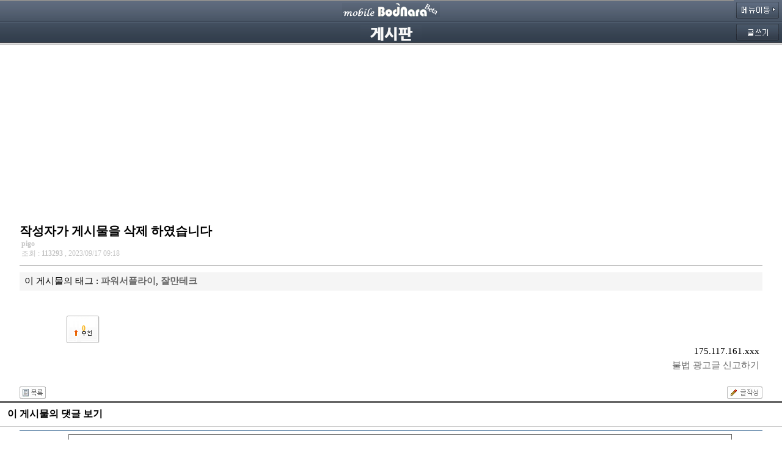

--- FILE ---
content_type: text/html; charset=EUC-KR
request_url: https://m.bodnara.co.kr/bbs/bbs.html?imode=view&D=20&num=139463&start=0
body_size: 4776
content:
<!DOCTYPE html PUBLIC "-//WAPFORUM//DTD XHTML Mobile 1.2//EN" "http://www.wapforum.org/DTD/xhtml-mobile12.dtd">
<html xmlns="http://www.w3.org/1999/xhtml" lang="ko" xml:lang="ko">
<!-- saved from url=(0025)http://www.bodnara.co.kr/ -->
<HEAD>

<!-- Google tag (gtag.js) -->
<script async src="https://www.googletagmanager.com/gtag/js?id=G-Q0R8ZH8FV0"></script>
<script>
  window.dataLayer = window.dataLayer || [];
  function gtag(){dataLayer.push(arguments);}
  gtag('js', new Date());

  gtag('config', 'G-Q0R8ZH8FV0');
</script>

<script async src="//pagead2.googlesyndication.com/pagead/js/adsbygoogle.js"></script>
<script>
  (adsbygoogle = window.adsbygoogle || []).push({
    google_ad_client: "ca-pub-8614191598307608",
    enable_page_level_ads: true
  });
</script>
 
<TITLE> 작성자가 게시물을 삭제 하였습니다  :: 보드나라</TITLE>
<META http-equiv=imagetoolbar content=no>
<META name="robots" content="all">
<meta name="viewport" content="user-scalable=no,initial-scale=1.0,maximum-scale=1.0,minimum-scale=1.0,width=device-width">
<LINK href="/css/bodnara.css" type="text/css" media="all" rel="stylesheet">
<meta name="subject" content="작성자가 게시물을 삭제 하였습니다 :: 보드나라">
<meta name="title" content="작성자가 게시물을 삭제 하였습니다 :: 보드나라">
<meta name="description" content="작성자가 게시물을 삭제 하였습니다">
<meta name="keywords" content="벤치마크,하드웨어,PC,컴퓨터,CPU,그래픽카드,게임,온라인게임,모바일게임,콘솔게임,게임 정보,게임 출시,최신 게임"/>
<meta name="NaverBot" content="All"/>
<meta name="NaverBot" content="index,follow"/>
<meta name="Yeti" content="All"/>
<meta name="Yeti" content="index,follow"/>
	
<META name="y_key" content="b308f681636f3053">
<META name="writer" content="Ryan Chang">
<META name="copyright" content="&copy; NexGen Research - Bodnara Corp.">
<META name="reply-to" content="potatotree@bodnara.co.kr">
<META name="build" content="2009. 09. 01">
<META http-equiv=Content-Type content="text/html; charset=euc-kr">
<META http-equiv="Cache-Control" content="No-Cache">
<META http-equiv="Pragma" content="No-Cache">
<meta name="robots" content="max-image-preview:large">

<LINK href="/css/style_search_top.css" type="text/css" media="all" rel="stylesheet">
<LINK REL="SHORTCUT ICON" HREF="/favicon.ico"> 

<link rel="apple-touch-icon" href="/d2010/iphonelogo/bodnara_ipad_icon_mobile.png" />
	
<!-- canonical 지정 -->
<link rel="canonical" href="https://www.bodnara.co.kr/bbs/bbs.html?D=20&num=139463" /><!-- canonical 지정 끝 -->

<!-- og:url 지정 -->
<link rel="og:url" href="https://www.bodnara.co.kr/bbs/bbs.html?D=20&num=139463" /><!-- og:url 지정 끝 -->

<script language="javascript">
<!--
function dvTabn(idNum){
	for (i=1; i<=2; i++){
		if(i==idNum){
			document.getElementById('divn'+idNum).style.display='block';
		}else{
			document.getElementById('divn'+i).style.display='none';
		}
	}
}
//-->
</script>
</head>
<!-- end -->
<body>

<div id='divn1' style='display:block;'>
<table width="100%" border="0" cellspacing="0" cellpadding="0" align="center">
	<tr>
		<td>
		<!--헤더스타트 -->
			<table width="100%" border="0" cellspacing="0" background="/d2010/image/main_background.gif" cellpadding="0" align="center">
				<tr>
					<td>
						<table width="100%" border="0" cellspacing="0">
							<tr>
								<td width=80 align="right">&nbsp;</td>
								<td height=37 align=center><a href='/'><img src='/d2010/image/logo_top.gif' border=0></a></td>
								<td width=80 align="right"><span onclick="dvTabn(2);this.style.cursor='pointer';"><img src=/d2010/image/quickmenu.gif></span></td>
							</tr>
						</table>
					</td>
				</tr>
				<tr>
					<td height=38 align=center  align="top">
						<table width="100%" border="0" cellspacing="0">
							<tr>
								<td width=80 align="right">&nbsp;</td>
								<td height=37 align=center><a href="/board/"><img src="/d2010/image/board_logo.gif" border="0" align="absmiddle"></a></td>
								<td width=80 align="right">
									    				<img src=/d2010/image/board_headwrite_bt.gif border=0 onClick="if(confirm('로그인후 글을 작성해주세요. 로그인하시겠습니까?')){fm_new.userID.focus();}else{return false;}">
	    											
								
								</td>
							</tr>
						</table>
					</td>
				</tr>
			</table>
		</td>
		<!-- 헤더끝 -->
	</tr><tr>
		<td align=center>
<table width="95%" border="0" cellpadding="0" cellspacing="0" bgcolor=#FFFFFF>
<tr>
		<td align="center">
		<script async src="//pagead2.googlesyndication.com/pagead/js/adsbygoogle.js"></script>
						<!-- 모바일_보드나라_반응형 -->
						<ins class="adsbygoogle"
						     style="display:block"
						     data-ad-client="ca-pub-8614191598307608"
						     data-ad-slot="5135341027"
						     data-ad-format="auto"></ins>
						<script>
						(adsbygoogle = window.adsbygoogle || []).push({});
						</script>		</td>
	</tr>
  <tr>
    <td align="left" height="80" colspan="6"><span align="left" class="subject"> <strong>
      작성자가 게시물을 삭제 하였습니다      </strong></span><br>
      <span class="mainame">
      &nbsp;<b>pigo</b>      <br>
      &nbsp;조회 : <strong>
      113293      </strong>,
      2023/09/17 09:18      </span></td>
  </tr>
  <tr>
    <td height="1" colspan="6" bgcolor="#666666">

	<tr height=10>
				<td></td>
				</tr>
				<tr height=30>
				<td align='left' bgcolor='#F5F5F5' class='maintext1'> &nbsp;&nbsp;이 게시물의 태그 : <a href='../search/tag_total.php?search_tag=파워서플라이&num=139463' target=_new><b>파워서플라이</b></a>, <a href='../search/tag_total.php?search_tag=잘만테크&num=139463' target=_new><b>잘만테크</b></a> </td>
				</tr>
				



</td>
  </tr>
  <tr>
    <td height="10" colspan="6"></td>
  </tr>
  <tr>
    <td align="left" style='word-break:break-all'>                  <table width="100%" border="0" cellpadding="0" cellspacing="0">
        <tr>
          <td height=30></td>
        </tr>
        <tr>
          <td>&nbsp;</td>
          <td width=56 height=46 align="center" background="/d2010/image/gangchu_bt.gif" class="gangchu" onMouseOver="this.style.cursor='hand'" onclick="open_rating_window('139463');"><span id="gangchu_id"> <br>
            0            </span><br>
            <br></td>
          <td align="right">&nbsp;</td>
        </tr>
      </table>
            <table width="100%" border="0" cellpadding="0" cellspacing="5">
        <tr>
          <td valign=bottom align=right>175.117.161.xxx</td>
        </tr>
        <tr>
          <td align=right>            <a href='#' onClick="alert('로그인후 신고하실 수 있습니다.하단 로그인버튼을 통해 로그인후 이용하세요?');">불법 광고글 신고하기</a>
            </td>
        </tr>
        <tr>
          <td align=right>            <a href='/community/hiswrite.html?loption=2&userid=bleder20'>
            <!--
            pigo            님의 다른글 보기 </a>
                        --> </td>
        </tr>
      </table></td>
  </tr>
  <tr>
    <td height=15></td>
  </tr>
  <tr>
    <td colspan="6"><table width="100%" border="0" cellpadding="0" cellspacing="0">
        <tr>
          <td align="left"><a name="list"><a href="/bbs/bbs.html?imode=list&D=20&category=&my_mode=&search_1=&search_2=&start=0"><img src="/d2010/image/bu_list.gif" width="43" height="20" border=0></a>
            <!-- 목록 버튼 -->
            </td>
          <td align="right">            <img src="/d2010/image/bu_write.gif" width="58" height="20" border=0 onClick="alert('하단 로그인버튼을 통해 로그인후 이용하세요');">
            </td>
        </tr>
      </table></td>
  </tr>
</table>
<table width="100%" border="0" cellpadding="0" cellspacing="0" bgcolor=#FFFFFF>
  <tr>
    <td height="3" colspan="6" bgcolor="#666666"></td>
  </tr>
  <tr>
    <td height=5></td>
  </tr>
  <tr height=28>
    <td colspan=4 align="left" style='font-size:12pt'>&nbsp;&nbsp; <b>이 게시물의 댓글 보기 </b></td>
  </tr>
  <tr>
    <td height=5></td>
  </tr>
  <tr>
    <td colspan=3 height=1 bgcolor="#CCCCCC"></td>
  </tr>
  <tr>
    <td height=5></td>
  </tr>
</table>
<FORM name="hy_m" ACTION="/bbs/bbs.html?D=20&num=139463&my_mode=&search_1=&search_2=&start=0&category=" ENCTYPE="multipart/form-data" METHOD=post onSubmit="return check_comment_submit();">
    <!-- 댓글끝 -->
  <!-- 댓글 달기 -->
  <script>
function reply_reply(reply_idx, this_no) {

			var reply_id   = "reply_" + reply_idx;
			var reply_text = document.getElementById(reply_id).innerHTML;
			var reply_text = reply_text.replace(/<br>/gi, '\n');

			if (!reply_text.match(/<textarea/i)) {

				var embed_textarea = " <table border=0 cellspacing=0 cellpadding=0 width=100% bgcolor=white> <tr><td align='left' style='padding-left:10px;padding-top:15px;font-size:12px'>이 댓글에 댓글달기</td></tr><tr> <td align='left' width=501><span style='padding-left:10px'> <textarea name='reply_memo_" + this_no + "' id='reply_id_" + this_no + "' cols='37' rows='3' style='font-size: 12px; height: 60px; border: 1px solid #666666; background: #ffffff;font-face:돋움'>" + reply_text + "</textarea></span></td> <td width='50' align='center'>    <input type='image' src='/d2010/image/bu_ok.gif' height='40' align='absmiddle' onClick=\"setReplyNum('" + this_no + "');\"> </td> </tr> </table> ";
				document.getElementById(reply_id).innerHTML = embed_textarea;

				document.hy_m.this_action.value = "reply";
				document.hy_m.reply_num.value = this_no;
			} else {
				document.getElementById(reply_id).innerHTML = "";

				document.hy_m.this_action.value = "";
				document.hy_m.reply_num.value = 0;
			}
		}

		function setReplyNum(reply_num) {
				document.hy_m.this_action.value = "reply";
				document.hy_m.reply_num.value = reply_num;
		}
		
function modify(reply_no, modify_num) {
			var memo_id = "memo_" + modify_num;
			var reply_text = document.getElementById(memo_id).innerHTML;
			var reply_text = reply_text.replace(/<br>/gi, '\n');

			if (!reply_text.match(/<textarea/i)) {

				var embed_textarea = " <table border=0 cellspacing=0 cellpadding=0 width=100% bgcolor=white> <tr> <td align='left' width=201><span style='padding-left:10px'> <textarea name='modify_memo_" + modify_num + "' id='modify_id_" + modify_num + "' cols='37' rows='3' style='font-size: 12px; height: 60px; border: 1px solid #666666; background: #ffffff;font-face:돋움'>" + reply_text + "</textarea></span></td> <td width='50' align='center'>    <input type='image' src='/d2010/image/bu_ok.gif' height='40' align='absmiddle' onClick=\"setModifyNum(" + modify_num + ");\"> </td> </tr> </table> ";

				document.getElementById(memo_id).innerHTML = embed_textarea;

				document.hy_m.this_action.value = "modify";
				document.hy_m.modify_num.value = modify_num;
			} else {
				document.getElementById(memo_id).innerHTML = document.getElementById('modify_id_' + modify_num).value.replace(/\n/gi, '<br>');

				document.hy_m.this_action.value = "";
				document.hy_m.modify_num.value = 0;
			}
		}

		function setModifyNum(modify_num) {
				document.hy_m.this_action.value = "modify";
				document.hy_m.modify_num.value = modify_num;
		}

		function setActionMode(mode) {
			document.hy_m.this_action.value = mode;
		}
		// 코멘트수정 patch finished.
		

function visible(id) {
	document.getElementById(id).style.display='';
}

function ff_visible(id) {
	document.getElementById(id).style.display='';
}

 function check_comment_submit() {
 	if (document.hy_m.this_action.value == 'save') {
	var jww = document.hy_m;
		 if(jww.memo.value.length<10) {
		 alert("코멘트는 10자 이상 적어주세요");
		  jww.memo.focus();
		  return false;
		}
		if(jww.memo.value.length>1000) {
		  alert("코멘트는 1000자 이내로 적어주세요");
		   jww.memo.focus();
		  return false;
		}
	}
		return true;
	}

// patch gangchu start. 2008.07.07
function open_rating_window(num) {
    var user_id = '';
    var ipaddr 	= '3.145.79.97';
 
    window.open('theme/2010_infoshare/c_insert_gangchu.php?point=2&parent_num=' + num, 'rating_frame');
}
// patch gangchu finished. 2008.07.07
</script>
  <INPUT TYPE=hidden NAME="imode" VALUE="view">
  <INPUT TYPE=hidden NAME="D" VALUE="20">
  <INPUT TYPE=hidden NAME="num" VALUE="139463">
  <INPUT TYPE=hidden NAME="modify_num" VALUE="">
  <INPUT TYPE=hidden NAME="start" VALUE="0">
  <INPUT TYPE=hidden NAME="this_action" VALUE="save">
  <INPUT TYPE=hidden NAME="reply_num" VALUE="">
  <table width="95%" border="0" cellpadding="0" cellspacing="0" bgcolor=#FFFFFF>
    <tr>
      <td bgcolor="#7F9DB9" colspan="3" height="2"></td>
    </tr>
    <tr>
      <td height=5></td>
    </tr>
    <tr>
      <td width="70"></td>
      <td align="center"><textarea name="memo" cols="40" rows="3" style="font-size: 12px; width: 98%; height: 60px; border: 1px solid #666666; background: #ffffff;font-face:돋움" onClick="alert('로그인후 댓글을 작성해주세요.로그인하시겠습니까?')){fm_new.userID.focus();}else{return false;}"></textarea></td>
      <td width="40" align="center">        <img src="/d2010/image/bu_ok.gif" height="40" align="absmiddle" onClick="alert('하단 로그인버튼을 통해 로그인후 이용하세요');">
        </td>
    </tr>
    <tr height=10>
      <td></td>
    </tr>
  </table>
</FORM>

<!--하단리스트목록-->
		</td>
  </tr>
	
	<tr>
		<td height=2 bgcolor="#CCCCCC"></td>
	</tr>
		
		<tr>
		<td align="center"><a href='/login.html'>로그인</a> | <a href='http://www.bodnara.co.kr/?reload=1'>이 페이지의 PC버전</a> </td>
	</tr>
	<tr>
		<td height=10></td>
	</tr>
	<tr>
		<td align=center>Copyright NexGen Research Corp. 2010</td>
	</tr>
	<tr>
		<td height=100></td>
	</tr>
</table>
</div>

<!-- 빠른 메뉴 출력 -->
<div id='divn2' style='display:none;'>
	<table width="100%" border="0" cellspacing="0" cellpadding="0" align="center">
	<tr>
		<td>
		<!--헤더스타트 -->
			<table width="100%" border="0" cellspacing="0" background="/d2010/image/main_background.gif" cellpadding="0" align="center">
				<tr>
					<td>
						<table width="100%" border="0" cellspacing="0">
							<tr>
								<td width=80 align="right">&nbsp;</td>
								<td height=40 align=center><a href='/'><img src='/d2010/image/logo_top.gif' border=0></a></td>
								<td width=80 align="right"><span onclick="dvTabn(1);this.style.cursor='pointer';"><img src=/d2010/image/quickmenu_back.gif></span></td>
							</tr>
						</table>
					</td>
				</tr>
				<tr>
					<td height=35 align=center>
						<img src="/d2010/image/quickmenu_title.gif" align="absmiddle">
					</td>
				</tr>
			</table>
		</td>
		<!-- 헤더끝 -->
	</tr>
			<tr>
		<td>
			<table width="100%" border="0" cellspacing="0" cellpadding="0">
				<tr>
					<td>
					 	<table width="100%" border="0" cellspacing="0" cellpadding="0" bgcolor="#f8f8f8">
					 		<tr>
								<td height=10></td>
							</tr>
							<tr>
							  <td align="center">
							  		<div style='margin-left:15px;'>
										<div style='float:left'><a href='/article/list.html'><img src=/d2010/image/all_ricon.gif border=0></a></div>
						  				<div style='float:left'><a href='/article/list.html?menu=pcnews'><img src=/d2010/image/pcnews_ricon.gif border=0></a></div>
									  	<div style='float:left'><a href='/article/list.html?menu=pcreview'><img src=/d2010/image/pcreview_ricon2.gif border=0></a></div>
									  	<div style='float:left'><a href='/article/list.html?menu=mobnews'><img src=/d2010/image/mobnews_ricon.gif border=0></a></div>
									  	<div style='float:left'><a href='/article/list.html?menu=mobreview'><img src=/d2010/image/mobreview_ricon.gif border=0></a></div>
									  	<div style='float:left'><a href='/article/list.html?menu=dgtnews'><img src=/d2010/image/dgtnews_ricon.gif border=0></a></div>
									  	<div style='float:left'><a href='/article/list.html?menu=dgtreview'><img src=/d2010/image/dgtreview_ricon2.gif border=0></a></div>
									  	<div style='float:left'><a href='/spec'><img src=/d2010/image/ascenter_ricon_new.gif border=0></a></div>
										<!--	<div style='float:left'><a href='http://spec.bodnara.co.kr' target=_new><img src=/d2010/image/specbodnara_ricon.gif border=0></a></div> -->
									  	<div style='float:left'><a href='/search'><img src=/d2010/image/search_ricon_new.gif border="0"></div>
									  	<div style='float:left'><a href='/board/'><img src=/d2010/image/board_ricon.gif border="0"></a></div>
									 
									  										  			<div style='float:left'><img src=/d2010/image/mywrite_ricon.gif border="0" onclick="alert('로그인 후 이용하여 주십시요');"></div>
									  											  <!--
									  										  		<div  style='float:left'><a href='/login.html?id=medialog'><img src=/d2010/image/mymedialog_ricon.gif border="0"></a></div>
									  											-->
								</div>
						  	</td>
						  </tr>
						  
							<tr>
								<td height=10></td>
							</tr>
						</table>
					</td>
				</tr>
				</tr>
								<tr>
					<td height=20 bgcolor="#000000" align="center"><font color="#FFFFFF" style="font-size:9pt"><b>세부메뉴로 빠르게 이동합니다</b></font></td>
				</tr>
							</table>
		</td>
	</tr></table>
</div>
<!-- 빠른 메뉴 출력 끝 --><iframe width=0 height=0 name='rating_frame'>

--- FILE ---
content_type: text/html; charset=utf-8
request_url: https://www.google.com/recaptcha/api2/aframe
body_size: 267
content:
<!DOCTYPE HTML><html><head><meta http-equiv="content-type" content="text/html; charset=UTF-8"></head><body><script nonce="bLT3HCgix0vqlqOAR04H2A">/** Anti-fraud and anti-abuse applications only. See google.com/recaptcha */ try{var clients={'sodar':'https://pagead2.googlesyndication.com/pagead/sodar?'};window.addEventListener("message",function(a){try{if(a.source===window.parent){var b=JSON.parse(a.data);var c=clients[b['id']];if(c){var d=document.createElement('img');d.src=c+b['params']+'&rc='+(localStorage.getItem("rc::a")?sessionStorage.getItem("rc::b"):"");window.document.body.appendChild(d);sessionStorage.setItem("rc::e",parseInt(sessionStorage.getItem("rc::e")||0)+1);localStorage.setItem("rc::h",'1768886734383');}}}catch(b){}});window.parent.postMessage("_grecaptcha_ready", "*");}catch(b){}</script></body></html>